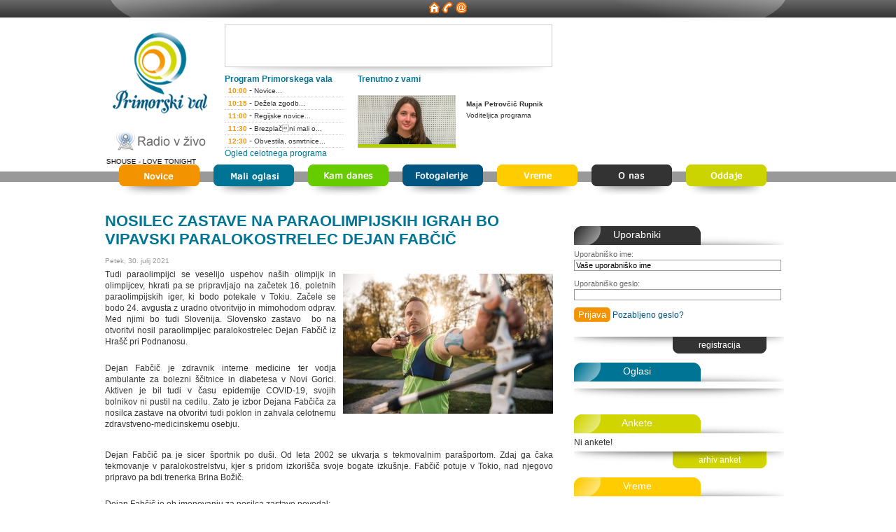

--- FILE ---
content_type: text/html; charset=UTF-8
request_url: http://www.primorskival.si/novica.php?oid=15832
body_size: 30555
content:
<!DOCTYPE html>
<html xmlns="http://www.w3.org/1999/xhtml" lang="sl">
<head>
<meta http-equiv="Content-Type" content="text/html; charset=utf-8" />
<title>Nosilec zastave na paraolimpijskih igrah bo vipavski paralokostrelec Dejan Fabčič - Primorski val - Radio Odmev in Alpski val</title>
<META NAME="description" CONTENT="Tudi paraolimpijci se veselijo uspehov naših olimpijk in olimpijcev, hkrati pa se pripravljajo na začetek 16. poletnih paraolimpijskih iger, ki bodo potekale ">
<META NAME="keywords" CONTENT="fabčič, dejan, zastave, športnik, tokio, nosilca, vodja, otvoritvi, tokiu, dejana, dejan fabčič, nosilca zastave">
<meta property="og:url"                content="http://www.primorskival.si/novica.php?oid=15832" />
<meta property="og:type"               content="website" />
<meta property="og:title"              content="Nosilec zastave na paraolimpijskih igrah bo vipavski paralokostrelec Dejan Fabčič" />
<meta property="og:description"        content="Tudi paraolimpijci se veselijo uspehov naših olimpijk in olimpijcev, hkrati pa se pripravljajo na začetek 16. poletnih paraolimpijskih iger, ki bodo potekale " />
<meta property="og:image"              content="http://radio-odmev.net/show_image.php?slika=Dejan+Fabcic+paralokostrelstvo.jpg&resize=1200&dir=1" />
<meta name="twitter:card" content="summary_large_image">
  <meta property="twitter:domain" content="primorskival.si">
  <meta property="twitter:url" content="http://www.primorskival.si/novica.php?oid=15832">
  <meta name="twitter:title" content="Nosilec zastave na paraolimpijskih igrah bo vipavski paralokostrelec Dejan Fabčič">
  <meta name="twitter:description" content="Tudi paraolimpijci se veselijo uspehov naših olimpijk in olimpijcev, hkrati pa se pripravljajo na začetek 16. poletnih paraolimpijskih iger, ki bodo potekale ">
  <meta name="twitter:image" content="https://radio-odmev.net/show_image.php?slika=Dejan+Fabcic+paralokostrelstvo.jpg&resize=1200&dir=1">
<link rel="stylesheet" type="text/css" href="css/reset.css">
<link href="css/primorski.css" rel="stylesheet" type="text/css" />
<link rel="stylesheet" type="text/css" href="css/jquery-ui.css">
<link rel="stylesheet" type="text/css" href="css/jquery.lightbox-0.5.css" media="screen" />
<script type="text/javascript" src="js/jquery.js"></script>
<script type="text/javascript" src="js/jquery-ui.js"></script>
<script type="text/javascript" src="js/jquery.lightbox-0.5.js"></script>
<script type="text/javascript" src="js/jquery.cycle.all.min.js"></script>
<script type="text/javascript">
function sendDataAnketa() {
	var idankete = $('#anketaid').val();
	var odgovor = $('input[name="radiobutton"]:checked').val();
		$.post("mysql.php", { anketaid: ""+idankete+"", radiobutton: ""+odgovor+"" } , function(data){
			$('#anketa').html(''+data+'');
		});
	document.getElementById('anketa').innerHTML = '<img src="images/loading.gif" />';
}
function pozabljenogeslo() {
	$('#prijavasprorocilo').hide();
	var email = prompt('Vpišite vaš elektronski naslov:', '');
	if (email != null) {
		$('#prijavasprorocilo').html('<img src="images/loading.gif" align="absmiddle"> počakajte trenutek ...');
		$('#prijavasprorocilo').show();
		$.post('sendNewPass.php', { 'email':email }, function(replay) {
			if (replay == 1) {
				$('#prijavasprorocilo').addClass('ui-state-highlight');
				$('#prijavasprorocilo').html('<p><span style="float: left; margin-right: 0.3em;" class="ui-icon ui-icon-info"></span><strong>info:</strong> Novo geslo je bilo poslano na vaš elektronski naslov.</p>');
				$('#prijavasprorocilo').fadeIn();
			}
			else {
				$('#prijavasprorocilo').addClass('ui-state-highlight');
				$('#prijavasprorocilo').html('<p><span style="float: left; margin-right: 0.3em;" class="ui-icon ui-icon-info"></span><strong>info:</strong> '+replay+'</p>');
				$('#prijavasprorocilo').fadeIn();
			}
		});
	}
}
var timers1 = 0;
var timers2 = 0;
var timers3 = 0;
var sendcommentF = function(){
    $('#ajaxloader').show();
    var komentar = $('#formacomment').serialize();
    if($('#textcomment').val() != '') {
        $.post('addcomment.php', komentar, function(replays) {
            if (replays == 1) {
                window.location.reload();
            } else {
                alert(replays);
            }
        });
    }
}
$(function() {
	$.get("ankete.php", function(data) {
		$('#anketa').html(''+data+'');
	});
	$('#regbutton').click(function() {
		$("#oknoreg").dialog({
			height: 240,
			width: 550,
			modal: true
		});
	});
	$('#passbutton').click(function() {
		$("#oknopass").dialog({
			height: 150,
			width: 300,
			modal: true
		});
	});
	$('#chpass').click(function() {
		$.post('menjavaGesla.php', { 'geslo1': $('#pass1').val(),'geslo2': $('#pass2').val() }, function(replay) {
			if(replay == 1) {
				$('#oknopass').dialog("close");
				$('#prijavasprorocilo').addClass('ui-state-highlight');
				$('#prijavasprorocilo').html('<p><span style="float: left; margin-right: 0.3em;" class="ui-icon ui-icon-info"></span><strong>info:</strong> Geslo je bilo spremenjeno!</p>');
				$('#prijavasprorocilo').fadeIn();			
			} else {
				alert(replay);
			}
		});
	});
	$('#prijava').click(function() {
		$('#prijavasprorocilo').hide();
		$('#prijavasprorocilo').html('<img src="images/loading.gif" align="absmiddle"> počakajte trenutek ...');
		$('#prijavasprorocilo').show();
		$.post('prijavaUporabnika.php', {'username':$('#username').val(), 'password':$('#password').val()}, function(echoback) {
			if(echoback == 1) {
				$('#prijavasprorocilo').hide();
				window.location.reload();
			} else {
				$('#prijavasprorocilo').hide();
				$('#prijavasprorocilo').addClass('ui-state-error');
				$('#prijavasprorocilo').html('<p><span style="float: left; margin-right: 0.3em;" class="ui-icon ui-icon-alert"></span><strong>Napaka:</strong> Napačno uporabniško ime ali geslo!</p>');
				$('#prijavasprorocilo').fadeIn();
			}
		});
	});
	$(document.body).on('click', '#sendkomentar', function() {
        $('#ajaxloader').show();
        var komentar = $('#formacomment').serialize();
        if($('#textcomment').val() != '') {
            $.post('addcomment.php', komentar, function(replays) {
                if (replays == 1) {
                    window.location.reload();
                } else {
                    alert(replays);
                }
            });
        } else {
            $('#ajaxloader').hide();
        }
    });
	$('.addcomment').delegate('#sendkomentar', 'click', function() {
	    console.log('CLICK');
		$('#ajaxloader').show();
		var komentar = $('#formacomment').serialize();
		if($('#textcomment').val() != '') {
			$.post('addcomment.php', komentar, function(replays) {
				if (replays == 1) {
					window.location.reload();
				} else {
					alert(replays);
				}
			});
		}
	});
	$('#registracija').click(function() {
		$("#oknoreg").dialog("close");
		$('#prijavasprorocilo').hide();
		$('#prijavasprorocilo').html('<img src="images/loading.gif" align="absmiddle"> počakajte trenutek ...');
		$('#prijavasprorocilo').show();
		var register = $('#formaregistracija').serialize();
		$.post('registracijaUporabnika.php', register, function(replay) {
			if(replay == 1) {
				$('#prijavasprorocilo').hide();
				$('#prijavasprorocilo').removeClass('ui-state-error');
				$('#prijavasprorocilo').addClass('ui-state-highlight');
				$('#prijavasprorocilo').html('<p><span style="float: left; margin-right: 0.3em;" class="ui-icon ui-icon-info"></span><strong>info:</strong> Dodatne informacije so bile poslane na vaš elektronski naslov!</p>');
				$('#prijavasprorocilo').fadeIn();			
			} else {
				$('#prijavasprorocilo').hide();
				$('#prijavasprorocilo').addClass('ui-state-error');
				$('#prijavasprorocilo').html('<p><span style="float: left; margin-right: 0.3em;" class="ui-icon ui-icon-alert"></span><strong>Napaka:</strong> '+replay+'</p>');
				$('#prijavasprorocilo').fadeIn();
			}
		});
	});
	$('a[href~=audio]').wrap('<div class="player">');
	$('#novice').bind('mouseenter', function() {
		$('.menunovice').stop(true, true);
		var timers1 = setTimeout("$('.menunovice').hide();", 3000);
		$('.menunovice').fadeIn();
		$('.menunovice').mouseenter(function() {
			clearTimeout(timers1);
		});
		$('.menunovice').mouseleave(function() {
			$('.menunovice').hide();
			clearTimeout(timers1);
		});
	});
	$('#mfoto').bind('mouseenter', function() {
		$('.menugalerija').stop(true, true);
		var timers2 = setTimeout("$('.menugalerija').hide();", 3000);
		$('.menugalerija').fadeIn();
		$('.menugalerija').mouseenter(function() {
			clearTimeout(timers2);
		});
		$('.menugalerija').mouseleave(function() {
			$('.menugalerija').hide();
			clearTimeout(timers2);
		});
	});
	$('#local').bind('mouseenter', function() {
		$('.menulocal').stop(true, true);
		var timers3 = setTimeout("$('.menulocal').hide();", 3000);
		$('.menulocal').fadeIn();
		$('.menulocal').mouseenter(function() {
			clearTimeout(timers3);
		});
		$('.menulocal').mouseleave(function() {
			$('.menulocal').hide();
			clearTimeout(timers3);
		});
	});	
	$('#onas').bind('mouseenter', function() {
		$('.menuonas').stop(true, true);
		var timers3 = setTimeout("$('.menuonas').hide();", 3000);
		$('.menuonas').fadeIn();
		$('.menuonas').mouseenter(function() {
			clearTimeout(timers3);
		});
		$('.menuonas').mouseleave(function() {
			$('.menuonas').hide();
			clearTimeout(timers3);
		});
	});	
	$('.sodelavci').cycle({
		fx: 'fade',
		timeout:  10000,
		pause: 1 
	});
	$('.maincontent').html(function(i, html) {
        return html.replace(/(?:http:|https:)?(?:\/\/)(?:www\.)?(?:youtube\.com|youtu\.be)\/(?:watch\?v=)?([^<.,!():"'\s]+)/g, '<iframe width="600" height="350" src="http://www.youtube.com/embed/$1?modestbranding=1&rel=0&wmode=transparent&theme=light&color=white" frameborder="0" allowfullscreen></iframe>').replace(/(?:http:|https:)?(?:\/\/)(?:www\.)?(?:vimeo\.com)\/([^<.,!():"'\s]+)/g, '<iframe src="//player.vimeo.com/video/$1" width="600" height="350" frameborder="0" webkitallowfullscreen mozallowfullscreen allowfullscreen></iframe>').replace(/(?:http:|https:)?(?:\/\/)(?:dailymotion\.com|dai\.ly)\/([^<.,!():"'\s]+)/g, '<iframe frameborder="0" width="600" height="350" src="http://www.dailymotion.com/embed/video/$1?logo=0&foreground=ffffff&highlight=1bb4c6&background=000000" allowfullscreen></iframe>');
    });
	var audioCnt = 0;
	$('.maincontent a').each(function(){
		if(typeof($(this).attr('href')) != 'undefined' && $(this).attr('href').indexOf('.mp3') !== -1){
			var $that = $(this);
			$(this).data('playAudio',audioCnt);
			$('<br><audio controls style="display:none;" id="audio'+audioCnt+'"><source src="'+$that.attr('href')+'" type="audio/mpeg"></audio>').insertAfter($(this));
			$that.bind( "click", function(e) {
				e.preventDefault();
				console.log(audioCnt);
				$('#audio'+$(this).data('playAudio')+'').fadeIn();
				$('#audio'+$(this).data('playAudio')+'')[0].play(); 
			});
			audioCnt++;
		}
	});
	$('.maincontent p img').each(function(){
		$(this).css({'width':'100%', 'max-width':'100%'});
	});
});
$(function() {
    $('.maincontent .image a').lightBox();
});
</script>
<!--<script>
  (function(i,s,o,g,r,a,m){i['GoogleAnalyticsObject']=r;i[r]=i[r]||function(){
  (i[r].q=i[r].q||[]).push(arguments)},i[r].l=1*new Date();a=s.createElement(o),
  m=s.getElementsByTagName(o)[0];a.async=1;a.src=g;m.parentNode.insertBefore(a,m)
  })(window,document,'script','//www.google-analytics.com/analytics.js','ga');
  ga('create', 'UA-3138436-26', 'auto');
  ga('create', 'UA-509333-42', 'auto', { 'name': '2bion' });
  ga('send', 'pageview');
  ga('2bion.send', 'pageview');
</script>-->
<script async src="https://www.googletagmanager.com/gtag/js?id=G-X5HX39WX8X"></script>
<script>
  window.dataLayer = window.dataLayer || [];
  function gtag(){dataLayer.push(arguments);}
  gtag('js', new Date());

  gtag('config', 'G-X5HX39WX8X');
</script>

<!-- <script type="text/javascript" src="/js/cookieu-int.js"></script>
<script type="text/javascript">
	jQuery(function(){
		jQuery('body').cookieu({
			backgroundColor:'#E6E7E8',
			textColor:'#666666',
			linkColor:'#29166F',
			borderColor: '#FE9900',
			socialCookie: false,
			adsCookie: true,
			debug: false
		});
	});
</script> -->
<script>
var songData = '';
function detectIE() {
    var ua = window.navigator.userAgent;

    var msie = ua.indexOf('MSIE ');
    if (msie > 0) {
        // IE 10 or older => return version number
        return parseInt(ua.substring(msie + 5, ua.indexOf('.', msie)), 10);
    }

    var trident = ua.indexOf('Trident/');
    if (trident > 0) {
        // IE 11 => return version number
        var rv = ua.indexOf('rv:');
        return parseInt(ua.substring(rv + 3, ua.indexOf('.', rv)), 10);
    }

    var edge = ua.indexOf('Edge/');
    if (edge > 0) {
       // Edge (IE 12+) => return version number
       return parseInt(ua.substring(edge + 5, ua.indexOf('.', edge)), 10);
    }

    // other browser
    return false;
}
function loadOneSong(){
    $.get('/redox/readsongs2.php', function(data){
       var data = data.substr(5);
       if(data != ''){
           if(songData == '' || songData != data){
                $('.GeneratedMarquee').text(data);
                songData = data;
           }
       } 
    });
}
$(function(){
    $('.logo').append('<div style="display: block;"><style type="text/css" scoped>.GeneratedMarquee { color:#000000; font-size: 10px; }</style><marquee class="GeneratedMarquee" direction="left" scrollamount="4" behavior="scroll">Nalagam ...</marquee></div>');
    if(detectIE() == false){
        var source = new EventSource("/redox/readsongs2.php");
        source.onmessage = function(event) {
            if(songData == '' || songData != event.data){
                $('.GeneratedMarquee').text(event.data);
                songData = event.data;
            }
        }; 
    } else {
        var InterSong = setInterval("loadOneSong();", 4000);
    }
});
</script>
<script type='text/javascript' src='https://ads.primorskival.si/www/delivery/spcjs.php?id=1&amp;target=_blank'></script></head>

<body>
    <div id="fb-root"></div>
    <script>(function(d, s, id) {
      var js, fjs = d.getElementsByTagName(s)[0];
      if (d.getElementById(id)) return;
      js = d.createElement(s); js.id = id;
      js.src = "//connect.facebook.net/en_GB/sdk.js#xfbml=1&version=v2.3&appId=1122507917766035";
      fjs.parentNode.insertBefore(js, fjs);
    }(document, 'script', 'facebook-jssdk'));</script>
	<div id="wrap">
		<div id="header">
			<div class="topheader">
				<a href="/"><img src="images/domov.png" border="0" align="absmiddle"></a> <a href="#bottom"><img src="images/telefon.png" border="0" align="absmiddle"></a> <a href="mailto:info@radio-odmev.net"><img src="images/email.png" border="0" align="absmiddle"></a>
			</div>
			<div class="topcontent">
				<div class="logo">
					<a href="/"><img src="images/logo.jpg" border="0" /></a>
					<a href="#" onclick="window.open('/player/player.html', '_blank', 'location=no,height=470,width=370,scrollbars=no,status=yes');"><img src="images/live.jpg" border="0" /></a>
				</div>
				<div class="topcontentbox">
					<div class="topcontentboxtop">
						<div class="topbanner">
						<script type='text/javascript'>
						<!--// <![CDATA[
    						OA_show(1);
						// ]]> -->
						</script><noscript><a target='_blank' href='https://ads.primorskival.si/www/delivery/ck.php?n=882df50'><img border='0' alt='' src='https://ads.primorskival.si/www/delivery/avw.php?zoneid=1&amp;n=882df50' /></a></noscript>
						</div>
					</div>
					<div class="topcontentboxbottom">
						<div class="topcontentleft">
															<h2>Program Primorskega vala</h2>
																	<li><span class="ura">10:00</span> - <span class="program">Novice...</span></li>
																	<li><span class="ura">10:15</span> - <span class="program">Dežela zgodb...</span></li>
																	<li><span class="ura">11:00</span> - <span class="program">Regijske novice...</span></li>
																	<li><span class="ura">11:30</span> - <span class="program">Brezplačni mali o...</span></li>
																	<li><span class="ura">12:30</span> - <span class="program">Obvestila, osmrtnice...</span></li>
																							<span class="programall"><a href="program.php">Ogled celotnega programa</a></span>
						</div>
						<div class="topcontentright">
							<h2>Trenutno z vami</h2>
							<div class="sodelavci">
																<li><img src="http://www.radio-odmev.net/cloovisCMS/administracija/zaposleni/slike/maja nova 1.jpg" style="border-bottom:5px solid #B1C901;" />
							  <div class="sodelavectext"><p><strong>Maja Petrovčič Rupnik</strong></p><p>Voditeljica programa</p></div></li>
																							</div>
						</div>
					  	<div class="clear"></div>
					</div>
					<div class="clear"></div>
				</div>
				<div class="topcontentreklama">
				<script type='text/javascript'><!--// <![CDATA[
    OA_show(2);
// ]]> --></script><noscript><a target='_blank' href='https://ads.primorskival.si/www/delivery/ck.php?n=5bf70f0'><img border='0' alt='' src='https://ads.primorskival.si/www/delivery/avw.php?zoneid=2&amp;n=5bf70f0' /></a></noscript>
				</div>
			</div>
			<div class="clear"></div>
		</div>
		<!-- MENU START! -->
		<div id="menu">
			<li><a href="snovice.php"><img src="images/menu_novice.jpg" alt="Novice" border="0" id="novice" /></a></li>
				<div class="menunovice">
					<span><a href="snovice.php">Splošne novice</a></span>
					<span><a href="sport.php">Športne novice</a></span>
					<span><a href="kronika.php">Črna kronika</a></span>
					<span><a href="aktualno.php">Zgodbe življenja</a></span>
<span><a href="snovicepris.php">Naši in vaši pogledi</a></span>
				</div>
			<li><a href="malioglasi.php"><img src="images/menu_malioglasi.jpg" alt="Mali oglasi" border="0" /></a></li>
			<li><a href="kamdanes.php"><img src="images/menu_kamdanes.jpg" alt="Kam danes" border="0" /></a></li>
			<li><a href="fotogalerija.php"><img src="images/menu_fotogalerija.jpg" alt="Fotogalerija" border="0" id="mfoto" /></a></li>
				<div class="menugalerija">
					<span><a href="fotogalerija.php">Foto dneva</a></span>
					<span><a href="galerija.php">Foto galerije</a></span>
					<span><a href="reportaze.php">Foto reportaže</a></span>
				</div>
			<li><a href="vreme.php"><img src="images/menu_vreme.jpg" alt="Vreme" border="0" /></a></li>
			<li><a href="#"><img src="images/menu_opodjetju.jpg" alt="O podjetju" border="0" id="onas" /></a></li>
				<div class="menuonas">
									<span><a href="vsebina.php?id=4">Kje nas lahko slišite</a></span>
									<span><a href="vsebina.php?id=19">Seznam predvajanih avtorskih del (ZKUASP)</a></span>
									<span><a href="vsebina.php?id=44">TRŽENJE</a></span>
									<span><a href="vsebina.php?id=21">Brezplačni mali oglasi (vsak dan ob 11.30)</a></span>
									<span><a href="vsebina.php?id=48">Zaposlitev Primorski val</a></span>
								</div>
			<li><a href="#"><img src="images/menu_oddaje.jpg" alt="Oddaje" border="0" id="local" /></a></li>
				<div class="menulocal">
					<span><a href="novostdneva.php">Novost dneva</a></span>
					<span><a href="zaprasenkadneva.php">Zaprašenka dneva</a></span>
					<span><a href="glasbenigostje.php">Glasbena scena</a></span>
					<span><a href="posnetkioddaj.php">Posnetki oddaj</a></span>
					<span><a href="arhivoddaj.php">Arhiv oddaj</a></span>
				</div>
			<div class="clear"></div>
		</div>
		<div id="wrapcontent">
			<div class="maincontent">
				<h1>NOSILEC ZASTAVE NA PARAOLIMPIJSKIH IGRAH BO VIPAVSKI PARALOKOSTRELEC DEJAN FABČIČ</h1>
				<div class="datum">Petek, 30. julij 2021</div>
				<div class='image'><a href='http://www.radio-odmev.net/show_image.php?slika=Dejan Fabcic paralokostrelstvo.jpg&resize=800&dir=1'><img src='http://www.radio-odmev.net/show_image.php?slika=Dejan Fabcic paralokostrelstvo.jpg&resize=300&dir=1' width='300' /></a></div>				<p>Tudi paraolimpijci se veselijo uspehov naših olimpijk in olimpijcev, hkrati pa se pripravljajo na začetek 16. poletnih paraolimpijskih iger, ki bodo potekale v Tokiu. Začele se bodo 24. avgusta z uradno otvoritvijo in mimohodom odprav. Med njimi bo tudi Slovenija. Slovensko zastavo&nbsp; bo na otvoritvi nosil paraolimpijec paralokostrelec Dejan Fabčič iz Hrašč pri Podnanosu.<br><br></p><p>Dejan Fabčič je zdravnik interne medicine ter vodja ambulante za bolezni ščitnice in diabetesa v Novi Gorici. Aktiven je bil tudi v času epidemije COVID-19, svojih bolnikov ni pustil na cedilu. Zato je izbor Dejana Fabčiča za nosilca zastave na otvoritvi tudi poklon in zahvala celotnemu zdravstveno-medicinskemu osebju. <br></p><p><br></p><p>Dejan Fabčič pa je sicer športnik po duši. Od leta 2002 se ukvarja s tekmovalnim parašportom. Zdaj ga čaka tekmovanje v paralokostrelstvu, kjer s pridom izkorišča svoje bogate izkušnje. Fabčič potuje v Tokio, nad njegovo pripravo pa bdi trenerka Brina Božič.<br>&nbsp;<br></p><p>Dejan Fabčič je ob imenovanju za nosilca zastave povedal:<br><br></p><p><a href="http://www.radio-odmev.net/cloovisCMS/administracija/noviceSplosno/media/2021-07-30%20dean%20fabcic%20nosilec%20zastave%20na%20para%20oi.mp3">IZJAVA: Dejan Fabčič</a><br></p><p>''Na zaključni slovesnosti bo nosilec zastave Tim Žnidaršič Svenšek, najmlajši športnik v slovenski odpravi v Tokiu'', je odločitev za Dejana pojasnil dr. Boro Štrumbelj, vodja letošnje paralimpijske odprave v Tokio.<br><br><br><br><br></p><p>Špela Velikanje<br>Foto: Peter Giodani</p>				<script>
                    var vid;
                    function playVid(id) {
                        vid = document.getElementById(id);
                        document.getElementById('pause'+id+'').style.display = 'inline-block';
                        document.getElementById('play'+id+'').style.display = 'none';
                        vid.play();
                    }
                        
                    function pauseVid(id) {
                        vid = document.getElementById(id);
                        document.getElementById('pause'+id+'').style.display = 'none';
                        document.getElementById('play'+id+'').style.display = 'inline-block';
                        vid.pause();
                    } 
                </script>
								<div class="clear"></div>
				<div style="display: block;">
				    <div style="width: 140px; display: inline-block;">
				        <div class="fb-like" data-href="http://www.primorskival.si/novica.php?oid=15832" data-layout="button_count" data-action="like" data-show-faces="false" data-share="true"></div>
				    </div>
				</div>
				<h2 class="h2komentarji"><a name="komentarji"></a>Komentarji</h2>
				<div class="addcomment">
				<h2>Oddajte svoj komentar</h2>
								<p>Za komentiranje se morate prijaviti. Če še nimate uporabniškega računa, si lahko tega <a style="cursor:pointer;" onclick="$('#oknoreg').dialog({height: 240,width: 550,modal: true});">ustvarite brezplačno!</a></p>
								</div>
				<p class="notice">Komentarji ne odražajo stališča uredniške politike Primorskega vala. Prosimo, da se pri komentiranju držite teme in ne uporabljate sovražnega govora.</p>
								<div class="comments">
					<div class="commenttopbar">
					</div>
					<div class="commentcontent"><p>Bodite prvi pri komentiranju novice, oddajte svoj komentar!</p></div>
					<div class="commentbottombar"></span>
					</div>
				</div>
								<div id="mp3"></div>
							</div>
			<div class="column1">
				<div class="flashcontent">
				
				</div>
				<div class="crnocontent">
					<div class="top">
						<a href="#">Uporabniki</a>
					</div>
					<div class="content">
					<div style="padding: 5px; margin:10px 0px; display:none;" id="prijavasprorocilo" class="ui-corner-all"></div>
										
					  <p><label for="user">Uporabniško ime:</label>
					  <br />
				        <input name="user" type="text" class="input" id="username" value="Vaše uporabniško ime" onfocus="$('#username').val('');" />
				      </p>
					  <p>
					    <label for="pass">Uporabniško geslo:</label>
                        <br />
                        <input name="pass" type="password" class="input" id="password" />
					  </p>
					  <p>
					    <input name="prijava" type="button" class="knof" id="prijava" value="Prijava" />
					    <a style="cursor:pointer;" onclick="pozabljenogeslo();">Pozabljeno geslo? </a></p>
					  <p>&nbsp;</p>
										</div>
					<div class="bottom">
						<a style="cursor:pointer;" id="regbutton">registracija</a>
					</div>
				</div>
				<div class="moder2contentbrez">
					<div class="top">
						<a>Oglasi</a>
					</div>
					<div class="content">
					<script type='text/javascript'><!--// <![CDATA[
    OA_show(5);
// ]]> --></script><noscript><a target='_blank' href='https://ads.primorskival.si/www/delivery/ck.php?n=10d8764'><img border='0' alt='' src='https://ads.primorskival.si/www/delivery/avw.php?zoneid=5&amp;n=10d8764' /></a></noscript>
					</div>
					<div class="bottom">
					</div>
				</div>
				<div class="rumen1content">
					<div class="top">
						<a>Ankete</a>
					</div>
					<div class="content">
						<div id="anketa"></div>
					</div>
					<div class="bottom">
						<a href="arhivanket.php">arhiv anket</a>					</div>
				</div>
				<div class="rumen2content">
					<div class="top">
						<a href="vreme.php">Vreme</a>					</div>
					<div class="content">
						<div class="vremewrap">
							<div class='day'>
								<div class='daydate'>nedelja<br />07.12.2025
								</div>
								<div class='dayimage'><img src='vreme/prevCloudy.png' />
								</div>
								<div class='daytemp'>3&deg;C / 15&deg;C
								</div>
							</div>
							<div class='day'>
								<div class='daydate'>ponedeljek<br />08.12.2025
								</div>
								<div class='dayimage'><img src='vreme/prevCloudy.png' />
								</div>
								<div class='daytemp'>2&deg;C / 16&deg;C
								</div>
							</div>
							<div class='day'>
								<div class='daydate'>torek<br />09.12.2025
								</div>
								<div class='dayimage'><img src='vreme/prevCloudy.png' />
								</div>
								<div class='daytemp'>2&deg;C / 14&deg;C
								</div>
							</div>
							<div class='clear'></div>						</div>
					</div>
					<div class="bottom">
						<a href="vreme.php">lokalno vreme</a>					</div>
				</div>
				<div class="crnocontentbrez">
					<div class="top">
						<a>Facebook</a>
					</div>
					<div class="content">
					<iframe src="http://www.facebook.com/plugins/likebox.php?href=http%3A%2F%2Fwww.facebook.com%2Fpages%2FCerkno-Slovenia%2FPrimorski-val%2F90496052681&amp;width=300&amp;connections=10&amp;stream=false&amp;header=false&amp;height=255" scrolling="no" frameborder="0" style="border:none; overflow:hidden; width:300px; height:255px;" allowTransparency="true"></iframe>
					</div>
					<div class="bottom">
						<a style="cursor:pointer;" id="regbutton">registracija</a>
					</div>
				</div>
			</div>
			<div class="clear"></div>
			<div class="footermejnik"></div>
			<div id="footer">			<div id="footer" style="text-align: center;">
				<div class="column1">
					<h3>Poslovne funkcije</h3>
					<p style="margin-bottom: 3px; padding-bottom: 3px; border-bottom: 1px dotted #efefef;">Zala Lampič, direktorica, 031 477 906<br>zala.lampic@primorskival.si</p>
					<p style="margin-bottom: 3px; padding-bottom: 3px; border-bottom: 1px dotted #efefef;">Ivan Seljak, prokurist,  041 444 092<br>ivan.seljak@primorskival.si </p>
					<p style="margin-bottom: 3px; padding-bottom: 3px; border-bottom: 1px dotted #efefef;">Ada Volarič, marketing, 040 631 085<br>marketing@primorskival.si</p>
				</div>
				<div class="column2">
					<h3>Uredništva</h3>
					<p style="margin-bottom: 3px; padding-bottom: 3px; border-bottom: 1px dotted #efefef;">Uredništvo Primorskega vala, 05 37 34 770<br>Ivan Seljak, odgovorni urednik<br>info@primorskival.si</p>
					<p style="margin-bottom: 3px; padding-bottom: 3px; border-bottom: 1px dotted #efefef;">Studio Tolmin, 05 381 18 86<br>Simona Skočir (031 655 567)<br>tolmin@primorskival.si</p>
					<p style="margin-bottom: 3px; padding-bottom: 3px; border-bottom: 1px dotted #efefef;">Dopisništvo Idrija, 05 37 22 720<br>Metka Rupnik (041 444 107)<br>metka.rupnik@primorskival.si</p>
				</div>
				<div class="column3">
					<h3>Studio</h3>
					<p style="margin-bottom: 3px; padding-bottom: 3px; border-bottom: 1px dotted #efefef;">Studio Cerkno<br>Ličarjeva 7, Cerkno<br>05 37 34 777<br>tehnika@primorskival.si</p>
					<p style="margin-bottom: 3px; padding-bottom: 3px; border-bottom: 1px dotted #efefef;">Studio Tolmin<br>Prešernova 4, Tolmin<br>05 381 18 88<br>tolmin@primorskival.si</p>
					<p style="margin-bottom: 3px; padding-bottom: 3px; border-bottom: 1px dotted #efefef;">SMS sporočila<br>031 616 777</p>
				</div>
				<div class="clear"></div>
			</div></div>
		</div>
	</div>
<div id="oknoreg" style="display:none;" title="Registracija uporabnika">
	<div id="wrap_okno">
		<div class="registerform">
		<form name="formaregistracja" id="formaregistracija">
		<p><label>Uporabniško ime:<br /><input name="user" id="user" type="text" size="40" /></label></p>
		<p><label>Uporabniško geslo :<br /><input name="password1" id="password1" type="password" size="40" /></label></p>
		<p><label>Ponovite geslo:<br /><input name="password2" id="password2" type="password" size="40" /></label></p>
		<p><label>Elektronski naslov:<br /><input name="useremail" id="useremail" type="text" size="40" /></label></p>
		<p><label><input type="button" value="Registracija uporabnika" name="registracija" id="registracija"  /></label></p>
		</form>
		</div>
		<div class="registetext">
		<h2>Pozor</h2>
			<p>Na vpisan elektronski naslov vam bomo poslali potrditveno elektronski sporočilo. Za dokončanje registracije sledite navodilom v elektronskem sporočilu.</p>
		</div>
	</div>
	<div class="clear"></div>
</div>
<div id="oknopass" style="display:none;" title="Novo geslo">
	<div class="registerform">
	<form name="formanewpass" id="formanewpass">
		<p><label>Izbrano geslo:<br /><input name="pass1" id="pass1" type="text" size="40" /></label></p>
		<p><label>Ponovite geslo:<br /><input name="pass2" id="pass2" type="text" size="40" /></label></p>
		<p><label><input name="user" id="user" type="hidden"  /><input type="button" value="Sprememba gesla" name="chpass" id="chpass"  /></label></p>
	</form>
	</div>
</div>
</body>
</html>


--- FILE ---
content_type: text/event-stream
request_url: http://www.primorskival.si/redox/readsongs2.php
body_size: 49
content:
data: 09:42 - SHOUSE - LOVE TONIGHT

 